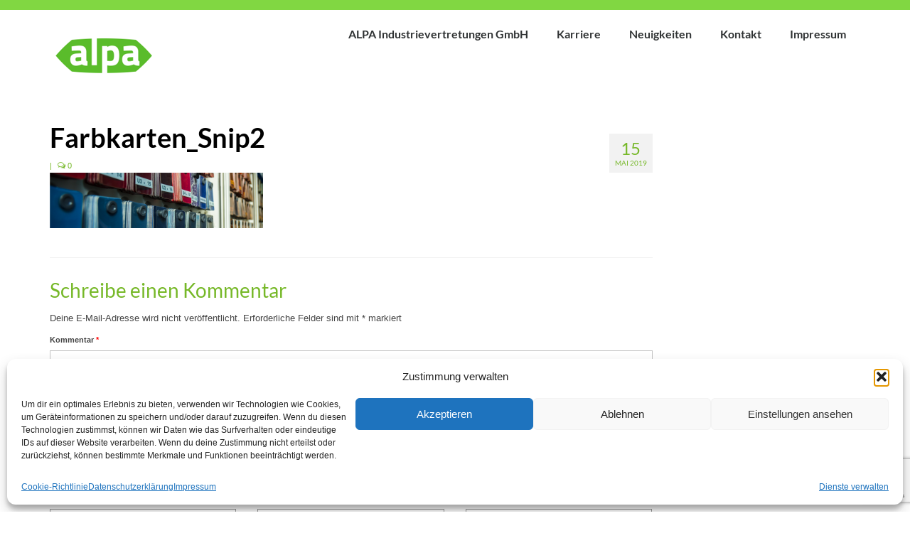

--- FILE ---
content_type: text/html; charset=utf-8
request_url: https://www.google.com/recaptcha/api2/anchor?ar=1&k=6Lci0U8mAAAAAIILnapkGeMYmFGOWE1YaAAC3fzR&co=aHR0cHM6Ly93d3cuYWxwYS1pbmR1c3RyaWV2ZXJ0cmV0dW5nZW4uZGU6NDQz&hl=en&v=9TiwnJFHeuIw_s0wSd3fiKfN&size=invisible&anchor-ms=20000&execute-ms=30000&cb=dowgt2yq1dgm
body_size: 48222
content:
<!DOCTYPE HTML><html dir="ltr" lang="en"><head><meta http-equiv="Content-Type" content="text/html; charset=UTF-8">
<meta http-equiv="X-UA-Compatible" content="IE=edge">
<title>reCAPTCHA</title>
<style type="text/css">
/* cyrillic-ext */
@font-face {
  font-family: 'Roboto';
  font-style: normal;
  font-weight: 400;
  font-stretch: 100%;
  src: url(//fonts.gstatic.com/s/roboto/v48/KFO7CnqEu92Fr1ME7kSn66aGLdTylUAMa3GUBHMdazTgWw.woff2) format('woff2');
  unicode-range: U+0460-052F, U+1C80-1C8A, U+20B4, U+2DE0-2DFF, U+A640-A69F, U+FE2E-FE2F;
}
/* cyrillic */
@font-face {
  font-family: 'Roboto';
  font-style: normal;
  font-weight: 400;
  font-stretch: 100%;
  src: url(//fonts.gstatic.com/s/roboto/v48/KFO7CnqEu92Fr1ME7kSn66aGLdTylUAMa3iUBHMdazTgWw.woff2) format('woff2');
  unicode-range: U+0301, U+0400-045F, U+0490-0491, U+04B0-04B1, U+2116;
}
/* greek-ext */
@font-face {
  font-family: 'Roboto';
  font-style: normal;
  font-weight: 400;
  font-stretch: 100%;
  src: url(//fonts.gstatic.com/s/roboto/v48/KFO7CnqEu92Fr1ME7kSn66aGLdTylUAMa3CUBHMdazTgWw.woff2) format('woff2');
  unicode-range: U+1F00-1FFF;
}
/* greek */
@font-face {
  font-family: 'Roboto';
  font-style: normal;
  font-weight: 400;
  font-stretch: 100%;
  src: url(//fonts.gstatic.com/s/roboto/v48/KFO7CnqEu92Fr1ME7kSn66aGLdTylUAMa3-UBHMdazTgWw.woff2) format('woff2');
  unicode-range: U+0370-0377, U+037A-037F, U+0384-038A, U+038C, U+038E-03A1, U+03A3-03FF;
}
/* math */
@font-face {
  font-family: 'Roboto';
  font-style: normal;
  font-weight: 400;
  font-stretch: 100%;
  src: url(//fonts.gstatic.com/s/roboto/v48/KFO7CnqEu92Fr1ME7kSn66aGLdTylUAMawCUBHMdazTgWw.woff2) format('woff2');
  unicode-range: U+0302-0303, U+0305, U+0307-0308, U+0310, U+0312, U+0315, U+031A, U+0326-0327, U+032C, U+032F-0330, U+0332-0333, U+0338, U+033A, U+0346, U+034D, U+0391-03A1, U+03A3-03A9, U+03B1-03C9, U+03D1, U+03D5-03D6, U+03F0-03F1, U+03F4-03F5, U+2016-2017, U+2034-2038, U+203C, U+2040, U+2043, U+2047, U+2050, U+2057, U+205F, U+2070-2071, U+2074-208E, U+2090-209C, U+20D0-20DC, U+20E1, U+20E5-20EF, U+2100-2112, U+2114-2115, U+2117-2121, U+2123-214F, U+2190, U+2192, U+2194-21AE, U+21B0-21E5, U+21F1-21F2, U+21F4-2211, U+2213-2214, U+2216-22FF, U+2308-230B, U+2310, U+2319, U+231C-2321, U+2336-237A, U+237C, U+2395, U+239B-23B7, U+23D0, U+23DC-23E1, U+2474-2475, U+25AF, U+25B3, U+25B7, U+25BD, U+25C1, U+25CA, U+25CC, U+25FB, U+266D-266F, U+27C0-27FF, U+2900-2AFF, U+2B0E-2B11, U+2B30-2B4C, U+2BFE, U+3030, U+FF5B, U+FF5D, U+1D400-1D7FF, U+1EE00-1EEFF;
}
/* symbols */
@font-face {
  font-family: 'Roboto';
  font-style: normal;
  font-weight: 400;
  font-stretch: 100%;
  src: url(//fonts.gstatic.com/s/roboto/v48/KFO7CnqEu92Fr1ME7kSn66aGLdTylUAMaxKUBHMdazTgWw.woff2) format('woff2');
  unicode-range: U+0001-000C, U+000E-001F, U+007F-009F, U+20DD-20E0, U+20E2-20E4, U+2150-218F, U+2190, U+2192, U+2194-2199, U+21AF, U+21E6-21F0, U+21F3, U+2218-2219, U+2299, U+22C4-22C6, U+2300-243F, U+2440-244A, U+2460-24FF, U+25A0-27BF, U+2800-28FF, U+2921-2922, U+2981, U+29BF, U+29EB, U+2B00-2BFF, U+4DC0-4DFF, U+FFF9-FFFB, U+10140-1018E, U+10190-1019C, U+101A0, U+101D0-101FD, U+102E0-102FB, U+10E60-10E7E, U+1D2C0-1D2D3, U+1D2E0-1D37F, U+1F000-1F0FF, U+1F100-1F1AD, U+1F1E6-1F1FF, U+1F30D-1F30F, U+1F315, U+1F31C, U+1F31E, U+1F320-1F32C, U+1F336, U+1F378, U+1F37D, U+1F382, U+1F393-1F39F, U+1F3A7-1F3A8, U+1F3AC-1F3AF, U+1F3C2, U+1F3C4-1F3C6, U+1F3CA-1F3CE, U+1F3D4-1F3E0, U+1F3ED, U+1F3F1-1F3F3, U+1F3F5-1F3F7, U+1F408, U+1F415, U+1F41F, U+1F426, U+1F43F, U+1F441-1F442, U+1F444, U+1F446-1F449, U+1F44C-1F44E, U+1F453, U+1F46A, U+1F47D, U+1F4A3, U+1F4B0, U+1F4B3, U+1F4B9, U+1F4BB, U+1F4BF, U+1F4C8-1F4CB, U+1F4D6, U+1F4DA, U+1F4DF, U+1F4E3-1F4E6, U+1F4EA-1F4ED, U+1F4F7, U+1F4F9-1F4FB, U+1F4FD-1F4FE, U+1F503, U+1F507-1F50B, U+1F50D, U+1F512-1F513, U+1F53E-1F54A, U+1F54F-1F5FA, U+1F610, U+1F650-1F67F, U+1F687, U+1F68D, U+1F691, U+1F694, U+1F698, U+1F6AD, U+1F6B2, U+1F6B9-1F6BA, U+1F6BC, U+1F6C6-1F6CF, U+1F6D3-1F6D7, U+1F6E0-1F6EA, U+1F6F0-1F6F3, U+1F6F7-1F6FC, U+1F700-1F7FF, U+1F800-1F80B, U+1F810-1F847, U+1F850-1F859, U+1F860-1F887, U+1F890-1F8AD, U+1F8B0-1F8BB, U+1F8C0-1F8C1, U+1F900-1F90B, U+1F93B, U+1F946, U+1F984, U+1F996, U+1F9E9, U+1FA00-1FA6F, U+1FA70-1FA7C, U+1FA80-1FA89, U+1FA8F-1FAC6, U+1FACE-1FADC, U+1FADF-1FAE9, U+1FAF0-1FAF8, U+1FB00-1FBFF;
}
/* vietnamese */
@font-face {
  font-family: 'Roboto';
  font-style: normal;
  font-weight: 400;
  font-stretch: 100%;
  src: url(//fonts.gstatic.com/s/roboto/v48/KFO7CnqEu92Fr1ME7kSn66aGLdTylUAMa3OUBHMdazTgWw.woff2) format('woff2');
  unicode-range: U+0102-0103, U+0110-0111, U+0128-0129, U+0168-0169, U+01A0-01A1, U+01AF-01B0, U+0300-0301, U+0303-0304, U+0308-0309, U+0323, U+0329, U+1EA0-1EF9, U+20AB;
}
/* latin-ext */
@font-face {
  font-family: 'Roboto';
  font-style: normal;
  font-weight: 400;
  font-stretch: 100%;
  src: url(//fonts.gstatic.com/s/roboto/v48/KFO7CnqEu92Fr1ME7kSn66aGLdTylUAMa3KUBHMdazTgWw.woff2) format('woff2');
  unicode-range: U+0100-02BA, U+02BD-02C5, U+02C7-02CC, U+02CE-02D7, U+02DD-02FF, U+0304, U+0308, U+0329, U+1D00-1DBF, U+1E00-1E9F, U+1EF2-1EFF, U+2020, U+20A0-20AB, U+20AD-20C0, U+2113, U+2C60-2C7F, U+A720-A7FF;
}
/* latin */
@font-face {
  font-family: 'Roboto';
  font-style: normal;
  font-weight: 400;
  font-stretch: 100%;
  src: url(//fonts.gstatic.com/s/roboto/v48/KFO7CnqEu92Fr1ME7kSn66aGLdTylUAMa3yUBHMdazQ.woff2) format('woff2');
  unicode-range: U+0000-00FF, U+0131, U+0152-0153, U+02BB-02BC, U+02C6, U+02DA, U+02DC, U+0304, U+0308, U+0329, U+2000-206F, U+20AC, U+2122, U+2191, U+2193, U+2212, U+2215, U+FEFF, U+FFFD;
}
/* cyrillic-ext */
@font-face {
  font-family: 'Roboto';
  font-style: normal;
  font-weight: 500;
  font-stretch: 100%;
  src: url(//fonts.gstatic.com/s/roboto/v48/KFO7CnqEu92Fr1ME7kSn66aGLdTylUAMa3GUBHMdazTgWw.woff2) format('woff2');
  unicode-range: U+0460-052F, U+1C80-1C8A, U+20B4, U+2DE0-2DFF, U+A640-A69F, U+FE2E-FE2F;
}
/* cyrillic */
@font-face {
  font-family: 'Roboto';
  font-style: normal;
  font-weight: 500;
  font-stretch: 100%;
  src: url(//fonts.gstatic.com/s/roboto/v48/KFO7CnqEu92Fr1ME7kSn66aGLdTylUAMa3iUBHMdazTgWw.woff2) format('woff2');
  unicode-range: U+0301, U+0400-045F, U+0490-0491, U+04B0-04B1, U+2116;
}
/* greek-ext */
@font-face {
  font-family: 'Roboto';
  font-style: normal;
  font-weight: 500;
  font-stretch: 100%;
  src: url(//fonts.gstatic.com/s/roboto/v48/KFO7CnqEu92Fr1ME7kSn66aGLdTylUAMa3CUBHMdazTgWw.woff2) format('woff2');
  unicode-range: U+1F00-1FFF;
}
/* greek */
@font-face {
  font-family: 'Roboto';
  font-style: normal;
  font-weight: 500;
  font-stretch: 100%;
  src: url(//fonts.gstatic.com/s/roboto/v48/KFO7CnqEu92Fr1ME7kSn66aGLdTylUAMa3-UBHMdazTgWw.woff2) format('woff2');
  unicode-range: U+0370-0377, U+037A-037F, U+0384-038A, U+038C, U+038E-03A1, U+03A3-03FF;
}
/* math */
@font-face {
  font-family: 'Roboto';
  font-style: normal;
  font-weight: 500;
  font-stretch: 100%;
  src: url(//fonts.gstatic.com/s/roboto/v48/KFO7CnqEu92Fr1ME7kSn66aGLdTylUAMawCUBHMdazTgWw.woff2) format('woff2');
  unicode-range: U+0302-0303, U+0305, U+0307-0308, U+0310, U+0312, U+0315, U+031A, U+0326-0327, U+032C, U+032F-0330, U+0332-0333, U+0338, U+033A, U+0346, U+034D, U+0391-03A1, U+03A3-03A9, U+03B1-03C9, U+03D1, U+03D5-03D6, U+03F0-03F1, U+03F4-03F5, U+2016-2017, U+2034-2038, U+203C, U+2040, U+2043, U+2047, U+2050, U+2057, U+205F, U+2070-2071, U+2074-208E, U+2090-209C, U+20D0-20DC, U+20E1, U+20E5-20EF, U+2100-2112, U+2114-2115, U+2117-2121, U+2123-214F, U+2190, U+2192, U+2194-21AE, U+21B0-21E5, U+21F1-21F2, U+21F4-2211, U+2213-2214, U+2216-22FF, U+2308-230B, U+2310, U+2319, U+231C-2321, U+2336-237A, U+237C, U+2395, U+239B-23B7, U+23D0, U+23DC-23E1, U+2474-2475, U+25AF, U+25B3, U+25B7, U+25BD, U+25C1, U+25CA, U+25CC, U+25FB, U+266D-266F, U+27C0-27FF, U+2900-2AFF, U+2B0E-2B11, U+2B30-2B4C, U+2BFE, U+3030, U+FF5B, U+FF5D, U+1D400-1D7FF, U+1EE00-1EEFF;
}
/* symbols */
@font-face {
  font-family: 'Roboto';
  font-style: normal;
  font-weight: 500;
  font-stretch: 100%;
  src: url(//fonts.gstatic.com/s/roboto/v48/KFO7CnqEu92Fr1ME7kSn66aGLdTylUAMaxKUBHMdazTgWw.woff2) format('woff2');
  unicode-range: U+0001-000C, U+000E-001F, U+007F-009F, U+20DD-20E0, U+20E2-20E4, U+2150-218F, U+2190, U+2192, U+2194-2199, U+21AF, U+21E6-21F0, U+21F3, U+2218-2219, U+2299, U+22C4-22C6, U+2300-243F, U+2440-244A, U+2460-24FF, U+25A0-27BF, U+2800-28FF, U+2921-2922, U+2981, U+29BF, U+29EB, U+2B00-2BFF, U+4DC0-4DFF, U+FFF9-FFFB, U+10140-1018E, U+10190-1019C, U+101A0, U+101D0-101FD, U+102E0-102FB, U+10E60-10E7E, U+1D2C0-1D2D3, U+1D2E0-1D37F, U+1F000-1F0FF, U+1F100-1F1AD, U+1F1E6-1F1FF, U+1F30D-1F30F, U+1F315, U+1F31C, U+1F31E, U+1F320-1F32C, U+1F336, U+1F378, U+1F37D, U+1F382, U+1F393-1F39F, U+1F3A7-1F3A8, U+1F3AC-1F3AF, U+1F3C2, U+1F3C4-1F3C6, U+1F3CA-1F3CE, U+1F3D4-1F3E0, U+1F3ED, U+1F3F1-1F3F3, U+1F3F5-1F3F7, U+1F408, U+1F415, U+1F41F, U+1F426, U+1F43F, U+1F441-1F442, U+1F444, U+1F446-1F449, U+1F44C-1F44E, U+1F453, U+1F46A, U+1F47D, U+1F4A3, U+1F4B0, U+1F4B3, U+1F4B9, U+1F4BB, U+1F4BF, U+1F4C8-1F4CB, U+1F4D6, U+1F4DA, U+1F4DF, U+1F4E3-1F4E6, U+1F4EA-1F4ED, U+1F4F7, U+1F4F9-1F4FB, U+1F4FD-1F4FE, U+1F503, U+1F507-1F50B, U+1F50D, U+1F512-1F513, U+1F53E-1F54A, U+1F54F-1F5FA, U+1F610, U+1F650-1F67F, U+1F687, U+1F68D, U+1F691, U+1F694, U+1F698, U+1F6AD, U+1F6B2, U+1F6B9-1F6BA, U+1F6BC, U+1F6C6-1F6CF, U+1F6D3-1F6D7, U+1F6E0-1F6EA, U+1F6F0-1F6F3, U+1F6F7-1F6FC, U+1F700-1F7FF, U+1F800-1F80B, U+1F810-1F847, U+1F850-1F859, U+1F860-1F887, U+1F890-1F8AD, U+1F8B0-1F8BB, U+1F8C0-1F8C1, U+1F900-1F90B, U+1F93B, U+1F946, U+1F984, U+1F996, U+1F9E9, U+1FA00-1FA6F, U+1FA70-1FA7C, U+1FA80-1FA89, U+1FA8F-1FAC6, U+1FACE-1FADC, U+1FADF-1FAE9, U+1FAF0-1FAF8, U+1FB00-1FBFF;
}
/* vietnamese */
@font-face {
  font-family: 'Roboto';
  font-style: normal;
  font-weight: 500;
  font-stretch: 100%;
  src: url(//fonts.gstatic.com/s/roboto/v48/KFO7CnqEu92Fr1ME7kSn66aGLdTylUAMa3OUBHMdazTgWw.woff2) format('woff2');
  unicode-range: U+0102-0103, U+0110-0111, U+0128-0129, U+0168-0169, U+01A0-01A1, U+01AF-01B0, U+0300-0301, U+0303-0304, U+0308-0309, U+0323, U+0329, U+1EA0-1EF9, U+20AB;
}
/* latin-ext */
@font-face {
  font-family: 'Roboto';
  font-style: normal;
  font-weight: 500;
  font-stretch: 100%;
  src: url(//fonts.gstatic.com/s/roboto/v48/KFO7CnqEu92Fr1ME7kSn66aGLdTylUAMa3KUBHMdazTgWw.woff2) format('woff2');
  unicode-range: U+0100-02BA, U+02BD-02C5, U+02C7-02CC, U+02CE-02D7, U+02DD-02FF, U+0304, U+0308, U+0329, U+1D00-1DBF, U+1E00-1E9F, U+1EF2-1EFF, U+2020, U+20A0-20AB, U+20AD-20C0, U+2113, U+2C60-2C7F, U+A720-A7FF;
}
/* latin */
@font-face {
  font-family: 'Roboto';
  font-style: normal;
  font-weight: 500;
  font-stretch: 100%;
  src: url(//fonts.gstatic.com/s/roboto/v48/KFO7CnqEu92Fr1ME7kSn66aGLdTylUAMa3yUBHMdazQ.woff2) format('woff2');
  unicode-range: U+0000-00FF, U+0131, U+0152-0153, U+02BB-02BC, U+02C6, U+02DA, U+02DC, U+0304, U+0308, U+0329, U+2000-206F, U+20AC, U+2122, U+2191, U+2193, U+2212, U+2215, U+FEFF, U+FFFD;
}
/* cyrillic-ext */
@font-face {
  font-family: 'Roboto';
  font-style: normal;
  font-weight: 900;
  font-stretch: 100%;
  src: url(//fonts.gstatic.com/s/roboto/v48/KFO7CnqEu92Fr1ME7kSn66aGLdTylUAMa3GUBHMdazTgWw.woff2) format('woff2');
  unicode-range: U+0460-052F, U+1C80-1C8A, U+20B4, U+2DE0-2DFF, U+A640-A69F, U+FE2E-FE2F;
}
/* cyrillic */
@font-face {
  font-family: 'Roboto';
  font-style: normal;
  font-weight: 900;
  font-stretch: 100%;
  src: url(//fonts.gstatic.com/s/roboto/v48/KFO7CnqEu92Fr1ME7kSn66aGLdTylUAMa3iUBHMdazTgWw.woff2) format('woff2');
  unicode-range: U+0301, U+0400-045F, U+0490-0491, U+04B0-04B1, U+2116;
}
/* greek-ext */
@font-face {
  font-family: 'Roboto';
  font-style: normal;
  font-weight: 900;
  font-stretch: 100%;
  src: url(//fonts.gstatic.com/s/roboto/v48/KFO7CnqEu92Fr1ME7kSn66aGLdTylUAMa3CUBHMdazTgWw.woff2) format('woff2');
  unicode-range: U+1F00-1FFF;
}
/* greek */
@font-face {
  font-family: 'Roboto';
  font-style: normal;
  font-weight: 900;
  font-stretch: 100%;
  src: url(//fonts.gstatic.com/s/roboto/v48/KFO7CnqEu92Fr1ME7kSn66aGLdTylUAMa3-UBHMdazTgWw.woff2) format('woff2');
  unicode-range: U+0370-0377, U+037A-037F, U+0384-038A, U+038C, U+038E-03A1, U+03A3-03FF;
}
/* math */
@font-face {
  font-family: 'Roboto';
  font-style: normal;
  font-weight: 900;
  font-stretch: 100%;
  src: url(//fonts.gstatic.com/s/roboto/v48/KFO7CnqEu92Fr1ME7kSn66aGLdTylUAMawCUBHMdazTgWw.woff2) format('woff2');
  unicode-range: U+0302-0303, U+0305, U+0307-0308, U+0310, U+0312, U+0315, U+031A, U+0326-0327, U+032C, U+032F-0330, U+0332-0333, U+0338, U+033A, U+0346, U+034D, U+0391-03A1, U+03A3-03A9, U+03B1-03C9, U+03D1, U+03D5-03D6, U+03F0-03F1, U+03F4-03F5, U+2016-2017, U+2034-2038, U+203C, U+2040, U+2043, U+2047, U+2050, U+2057, U+205F, U+2070-2071, U+2074-208E, U+2090-209C, U+20D0-20DC, U+20E1, U+20E5-20EF, U+2100-2112, U+2114-2115, U+2117-2121, U+2123-214F, U+2190, U+2192, U+2194-21AE, U+21B0-21E5, U+21F1-21F2, U+21F4-2211, U+2213-2214, U+2216-22FF, U+2308-230B, U+2310, U+2319, U+231C-2321, U+2336-237A, U+237C, U+2395, U+239B-23B7, U+23D0, U+23DC-23E1, U+2474-2475, U+25AF, U+25B3, U+25B7, U+25BD, U+25C1, U+25CA, U+25CC, U+25FB, U+266D-266F, U+27C0-27FF, U+2900-2AFF, U+2B0E-2B11, U+2B30-2B4C, U+2BFE, U+3030, U+FF5B, U+FF5D, U+1D400-1D7FF, U+1EE00-1EEFF;
}
/* symbols */
@font-face {
  font-family: 'Roboto';
  font-style: normal;
  font-weight: 900;
  font-stretch: 100%;
  src: url(//fonts.gstatic.com/s/roboto/v48/KFO7CnqEu92Fr1ME7kSn66aGLdTylUAMaxKUBHMdazTgWw.woff2) format('woff2');
  unicode-range: U+0001-000C, U+000E-001F, U+007F-009F, U+20DD-20E0, U+20E2-20E4, U+2150-218F, U+2190, U+2192, U+2194-2199, U+21AF, U+21E6-21F0, U+21F3, U+2218-2219, U+2299, U+22C4-22C6, U+2300-243F, U+2440-244A, U+2460-24FF, U+25A0-27BF, U+2800-28FF, U+2921-2922, U+2981, U+29BF, U+29EB, U+2B00-2BFF, U+4DC0-4DFF, U+FFF9-FFFB, U+10140-1018E, U+10190-1019C, U+101A0, U+101D0-101FD, U+102E0-102FB, U+10E60-10E7E, U+1D2C0-1D2D3, U+1D2E0-1D37F, U+1F000-1F0FF, U+1F100-1F1AD, U+1F1E6-1F1FF, U+1F30D-1F30F, U+1F315, U+1F31C, U+1F31E, U+1F320-1F32C, U+1F336, U+1F378, U+1F37D, U+1F382, U+1F393-1F39F, U+1F3A7-1F3A8, U+1F3AC-1F3AF, U+1F3C2, U+1F3C4-1F3C6, U+1F3CA-1F3CE, U+1F3D4-1F3E0, U+1F3ED, U+1F3F1-1F3F3, U+1F3F5-1F3F7, U+1F408, U+1F415, U+1F41F, U+1F426, U+1F43F, U+1F441-1F442, U+1F444, U+1F446-1F449, U+1F44C-1F44E, U+1F453, U+1F46A, U+1F47D, U+1F4A3, U+1F4B0, U+1F4B3, U+1F4B9, U+1F4BB, U+1F4BF, U+1F4C8-1F4CB, U+1F4D6, U+1F4DA, U+1F4DF, U+1F4E3-1F4E6, U+1F4EA-1F4ED, U+1F4F7, U+1F4F9-1F4FB, U+1F4FD-1F4FE, U+1F503, U+1F507-1F50B, U+1F50D, U+1F512-1F513, U+1F53E-1F54A, U+1F54F-1F5FA, U+1F610, U+1F650-1F67F, U+1F687, U+1F68D, U+1F691, U+1F694, U+1F698, U+1F6AD, U+1F6B2, U+1F6B9-1F6BA, U+1F6BC, U+1F6C6-1F6CF, U+1F6D3-1F6D7, U+1F6E0-1F6EA, U+1F6F0-1F6F3, U+1F6F7-1F6FC, U+1F700-1F7FF, U+1F800-1F80B, U+1F810-1F847, U+1F850-1F859, U+1F860-1F887, U+1F890-1F8AD, U+1F8B0-1F8BB, U+1F8C0-1F8C1, U+1F900-1F90B, U+1F93B, U+1F946, U+1F984, U+1F996, U+1F9E9, U+1FA00-1FA6F, U+1FA70-1FA7C, U+1FA80-1FA89, U+1FA8F-1FAC6, U+1FACE-1FADC, U+1FADF-1FAE9, U+1FAF0-1FAF8, U+1FB00-1FBFF;
}
/* vietnamese */
@font-face {
  font-family: 'Roboto';
  font-style: normal;
  font-weight: 900;
  font-stretch: 100%;
  src: url(//fonts.gstatic.com/s/roboto/v48/KFO7CnqEu92Fr1ME7kSn66aGLdTylUAMa3OUBHMdazTgWw.woff2) format('woff2');
  unicode-range: U+0102-0103, U+0110-0111, U+0128-0129, U+0168-0169, U+01A0-01A1, U+01AF-01B0, U+0300-0301, U+0303-0304, U+0308-0309, U+0323, U+0329, U+1EA0-1EF9, U+20AB;
}
/* latin-ext */
@font-face {
  font-family: 'Roboto';
  font-style: normal;
  font-weight: 900;
  font-stretch: 100%;
  src: url(//fonts.gstatic.com/s/roboto/v48/KFO7CnqEu92Fr1ME7kSn66aGLdTylUAMa3KUBHMdazTgWw.woff2) format('woff2');
  unicode-range: U+0100-02BA, U+02BD-02C5, U+02C7-02CC, U+02CE-02D7, U+02DD-02FF, U+0304, U+0308, U+0329, U+1D00-1DBF, U+1E00-1E9F, U+1EF2-1EFF, U+2020, U+20A0-20AB, U+20AD-20C0, U+2113, U+2C60-2C7F, U+A720-A7FF;
}
/* latin */
@font-face {
  font-family: 'Roboto';
  font-style: normal;
  font-weight: 900;
  font-stretch: 100%;
  src: url(//fonts.gstatic.com/s/roboto/v48/KFO7CnqEu92Fr1ME7kSn66aGLdTylUAMa3yUBHMdazQ.woff2) format('woff2');
  unicode-range: U+0000-00FF, U+0131, U+0152-0153, U+02BB-02BC, U+02C6, U+02DA, U+02DC, U+0304, U+0308, U+0329, U+2000-206F, U+20AC, U+2122, U+2191, U+2193, U+2212, U+2215, U+FEFF, U+FFFD;
}

</style>
<link rel="stylesheet" type="text/css" href="https://www.gstatic.com/recaptcha/releases/9TiwnJFHeuIw_s0wSd3fiKfN/styles__ltr.css">
<script nonce="anVVp97SlNqCQ2mvTdPjEA" type="text/javascript">window['__recaptcha_api'] = 'https://www.google.com/recaptcha/api2/';</script>
<script type="text/javascript" src="https://www.gstatic.com/recaptcha/releases/9TiwnJFHeuIw_s0wSd3fiKfN/recaptcha__en.js" nonce="anVVp97SlNqCQ2mvTdPjEA">
      
    </script></head>
<body><div id="rc-anchor-alert" class="rc-anchor-alert"></div>
<input type="hidden" id="recaptcha-token" value="[base64]">
<script type="text/javascript" nonce="anVVp97SlNqCQ2mvTdPjEA">
      recaptcha.anchor.Main.init("[\x22ainput\x22,[\x22bgdata\x22,\x22\x22,\[base64]/[base64]/bmV3IFpbdF0obVswXSk6Sz09Mj9uZXcgWlt0XShtWzBdLG1bMV0pOks9PTM/bmV3IFpbdF0obVswXSxtWzFdLG1bMl0pOks9PTQ/[base64]/[base64]/[base64]/[base64]/[base64]/[base64]/[base64]/[base64]/[base64]/[base64]/[base64]/[base64]/[base64]/[base64]\\u003d\\u003d\x22,\[base64]\x22,\x22wrVvei0ow4wuw4zDgsOIC8Obw6jCphDDg3UYWlHDocKENDt6w7/CrTfCvcKlwoQBdQvDmMO8OEnCr8O1JHQ/[base64]/Dh8OUwqfCl8KqwqHDgsOvV8KPwocTUMKpw48jwqfChwA/wpRmw77DoTLDogEFB8OENsOKTylJwrcaaMK2KMO5eQlfFn7DhQPDlkTCuAHDo8OsW8OGwo3DqgBswpMtc8KiEQfCmMOOw4RQVkVxw7IVw7xcYMONwpsIIlTDhyQ2wqZvwrQ0bGEpw6nDt8OmR3/CjyfCusKCSMKvC8KFNiJ7fsKAw4zCocKnwppoW8KQw5FfEjkRbDvDm8KHwpJ7wqEOMsKuw6QRM1lUGi3DuRlLwqTCgMKRw6TCv3lRw7Y+cBjCrsKBO1dMwp/CssKOWjZRPm/[base64]/[base64]/CrsOswo3DpRXDq8K1wrpYw6d/w6kQw7Q6Eh/[base64]/DrS12w5vCvMKLR8Otw7fDs8KzLMK0w6R7XcKrWMKMCcKDInISwrxPwopKwpR5wojDnkRiwpZUcXrCnQMRwqjDosOmL18Bf3ddSD/DqMO7wqzDrAYyw6YIJyJFTVVUwosPbQ02NUshG1HCtWlZwrPDjxjCuMKDw6XClEo0C2MAwqLDvmfCqsKow6Bow71Dw73CjsKpwoEhfTrCtcKSwqALw4Nhwo7CosKbw77DhXVGUgh/w4RtI0ZucQXDncKcwo1oVWtAV1giwr/ClEjDkGLCnAbCkBfDm8KBER8jw7PDiDtCw7HCucOOJiTDhcOMc8KVwrI5csKEw5x9ACjCv1vDu0TDpnwCwotxw7EPTsKsw54nwph5Al9Xw53CngHDtAoaw4pfVg/[base64]/[base64]/[base64]/[base64]/CswhhIMONDzXDhkEiQWnDtMKZNmvCj8OEw4xzwr/Cv8KOCMOVegXDsMO+PlRRJ0FbdcOIMjknw7BjGcO8wqTCi1pAA2jDtyXCggsUd8KhwqV0WRcSczXDkcKqw5Q+JMKtQcOWTjZhwpFewpPCiRDCocOHw5XDlcKFwobDnhAgw6nCh2skw57Dn8KLScOXw6DCscKyI0TDj8KwE8KHAMKiwo8ifMK2NVnDs8K+Vg/CmsOzw7LDq8OmZ8KOw67DpWbCncOLWMKrwoAXIA7ChsOXPsOZw7ViwoFkwrZqScOvDGdUwqktw7A/EcK9w6PDtmkYZcOdRSZ3woLDjcOBwoU9w6AjwqYRw7TDt8KHYcOzC8Ohwox7wrzCkFrDmcOEDEgsTcOHM8KQTFtuSXLCocOfXMK5w5QOOMKHwpZNwpVJw701ZMKXwoHCl8O2wq0oO8KyZcOsQz/Dr8KAw5zDsMK0wrzCvHJlG8KfwqLDq2orw7TCvMOEScOqwrvDh8OtcG5Qw6fCgSIswrnCjcK+X1oWTMKiQzDDosKDwpzDkxpRLcKeDHTDk8KjdQsMXsOjI0tOw6zCgUcUw4dxDFDDkMKSwobCosOBw4DDm8OMc8KGwpDCicOPEcO/wq/DvMKGw6bDhHAtE8OGwqXDlMONw48CEDkEb8KOw67DlBsvw4FxwqPDhRB9w77CgD3CoMO4w6HDs8Kdw4HCp8KpXMOTJcK6XsOFw4tVwrxGw5dew7HCvMO2w48gW8KpHWnCui/[base64]/DvWjDjsKbwo5AwptJdCPDtjUwwobCkcKcwqVJZMK6aUvDqGDDscOvwptDUMOPw6oqQcOtwqnCp8Kmw5rDv8K3wphjw4kmacO0wpIWwo3CnTtIPMKNw6/ClShJwrbCncKERglHwr5hwr/Cv8Kkw4sQOcKdwo0SwrzCssOPC8KZRsOuw5ESMyXCpcOyw4k4LxHDpW/[base64]/DpMKrwocawobCvlPDjMKQw4UIezckwpccw4bCvMK4XsKqwqDDtsK8wrUcw7rCg8Kewp0QKcK/wpgDw5LChSUuDkM2wo/Dl2YLw5vCocKcJMOlwr5FMsOUXsO8wrACwrvDnsOAw73DkzjDpQjDtDDChy7CiMOdSEnDsMOmw75jf0/DqhrCr0vDjz/DogMlwpjDpcK5BlFFwpcgw73CksOLwpkmUMK4c8OZwpkQwoVVAMKiw4zCnsOyw7sSU8OdejzCjB/DjcK8W3LCnhxzGMOZwqMRw5fDgMKjazHCqg0UIsKSDsKGUAMkw49wFsOsPsKXa8OHwrouwq5bd8KKw6hDClAowrhaUsKkwqpjw4hJw4DCh2hmWsOKwqlEw6IBw7vCjMOZwpXClsKldcKWAT44wqlLW8OUwprCvBTCtsKnwrTCt8KZLVzCmx7CisO1YcOVHwgBLWI/w6jDqsOvw4c8wolmw5ZKw7VtJm1mPWlQwo3CojZKNsOGw73ClcKgR3jDosKScRV3w714ccOnwrDDsMKjw6l5DT4Zwp5JJsKxEWXCn8K9wq9yw7jDqsODPcKAE8OnU8OyAcKYw7LDoMKkwo3DgyrDvsO/T8OKwoh+DWjCuSrDksO6w7DCncKpw7TCs0rCocOjwpk3RMKXccK1cCUZw68NwocdRHRuOMOJchHDgR/ClMOKSQrCtBHDm1IEC8OQwp7ChMOCw717w6MQwoljX8O0YMKhScK4woQKUcK1wqM8FyzCsMKmasK9wpHCuMONGsKADB/CtxpkwploWxXCnSshBsOZwrnCpUnDkChQIMO2R0XCsyrCmsOISsOwwrLChFwqG8K3FcKmwqAFworDum7DlC05w6nDsMOaUMOjBcOww5hiw6JVd8OZPHIgw5YxPx7Dn8Ksw6RWEcO1wo/DnkAcJ8Olwq/[base64]/CnMKuXibDi8O3UMOHw5bCiMK3JMKGZcOcwp7Dsl4Bw40twoHDrn5fT8KfSnVPw5jCtTHCjcKSZsOZbcOsw4vDjMOJVsO0wq7DrMO0w5JLeHNWwojCqsKEwrd5fMO/KsKxwrlYI8KXwrhUw6fCv8OtfMOQw5fDvcK8FlzDtQ/Dp8KIw6jCmMKDUHhAHsO9XsOAwogqwo0+FHM9BC8vwrnCiErCo8KLVCfDsnjCq2cZTEXDmi8mBMKGPMKBJm3Cq3fCo8KowrlRwr4JCDjCn8Kvw4Y/PnrDoi7DsndBFsOaw7fDtBJJwqfCicOiOgEpw6TCssO5FEDConE7w4JfcMOTacKdw5HDuFrDssKtwqzCmMKxwqNRVcOGwpPCkDlpw4TDq8O3VjDCgTxoBnPDll/CqsOxw5NOciHDskLCq8Kew4Ukw53DmlrDgH8FwrfCiH3Cg8OqRQEgPkXCjCLDnsO4wr7Cj8KgSHLCp1nDhMOmV8OGw6nChzpuw7BOZcOXVxdrQMOuw499wp7Dj2B/[base64]/ClE0APsOcH8OSw7bDicOSLsOuw5MiI8OHwpI6woF4worCosK8L8OlwpnDmcKSHcOLw4vDp8Obw5fDqRHDlAphwrdsBMKGwobCksKIP8K2w5/[base64]/w64Qw5QIwrLDlwnClcOpHVMxRMKpTxQLAMKJwqzCmsO0wo7Dm8K4w4LDmcO8azrCpMOgwo3Cv8KtYl0ywoV+Lkx1A8OtCsKcb8Khwrt3w6tFFk0Gwp7DqQxfwoQdwrbClQwGw4jCrMOrw7/[base64]/[base64]/CvsOgw6obw5pALcKbwpPDnh3Dr0kgw65SwplOwqHCv3wADBddwrlfw4jCgcKBalYKXcOUw6UgOkBXw7Z/w7FKK3ojwojChnvDrgw+Z8KUO1PClcOTDHxEOmzDr8OcwoXCkgkKUsO8w5/[base64]/CmGV4w5jCoAcIdMOoDlsYEMODw4BTwqdFw6vDusOvHRt6wpcCcMOWwpRyw7zCsE7Cm0TDtnIywr/Dm3N/wpgNM2/CnQ7CpsODHcKYcRISJMKhOsO1bhDDlizDvMKrRRTDtcO1wofCrSVXaMOhc8Odw58sY8O2w5nCgTsKw63DhMOrFTvCrzLCusKCw4XDjyPDh0okZ8KLGCPDkVTCp8Oaw70qZMKZYTEjR8O1w5fCvXHDscOHCcKHw5nDo8Ocw5gCTA3Ds0nDmQxCw5NhwrTCk8K5w7/CucOtw6bDmBktccKWaRcichXCukkiwobCpmbCtmHDmMOcw649w68+HsKgdsOFRMKvw5dmXRHDk8KJw71VX8OeeBDCssK+wpLDsMOxTw/CuSFdV8Kkw6XCqWTCoHPCtzTCosKFacOnw5V4LsOmXSYhHcO/[base64]/CtsKBwpPCmcOFWsOZe8OXPcOCThrCrMKlSx8FwrZYM8Oow6E9wp/Dl8KlaA5XwoBhX8K5TsK6EiTDqU3DpcKjC8KDVsOXdsKGVmFgw4EEwqV4w4l1fMOBw7fClF/[base64]/CglDClENkenjChDLCliDCu8OiM8KAXU49ASHCmsKSEXnDrcKkw5nDvMO1RxoXwrzDlyDDhsKjw6xJw4oxLsK/PMKjSMKeICjDgWnCrMKpIWptwrRswrVfw4bDl28hPVIbLsKow4oYQXLDnsKgAcOlRMKZw70Yw4jDjyzCnF/CuivDhMKDGsKGByo/GDNMJcKeEsOcLsO9OGEAw47CrFTDpMOYR8KNwojCusOww6hle8Khw4fCnyzCr8KRwo/CmidWwpd1w5jCrsK1w7DCv2/Dt04owrjCjcKAw7Q6wrfDiTcewoLCnVdtGMO3b8OZw5UqwqpNw5zCicKJQ0N6wq9Kw5XDuD3Cg2vCsFzDlkcuw4VlVcKdR1HDuxscWXcuR8KAwqLDg01gw43Di8K4w7DDhkEEI1snwr/[base64]/DoCbCiDQPw7PCqATDqUDDv8OcXHIiw6/DizjDj2bCmMKoS3YVQMK1w6gTEUjDt8Kiw5XDmMK2fcORw4MtfAFjfhLCg3/[base64]/CujI/WMK5CCZ3w43DhjJEa8KlwqPDj23CrjoKw7cpwpATIRLCo1bDgxLDggnDn0/Dlg7Cq8O+wocAw4Zdw4TCojJEw6dzwrjCsHPCi8KYw4nCnMOFZsOwwq9FKh98wpLCsMOew7kVwoPCq8K3MSLDoxLDjxnCn8OcacOOwpVgw7pxw6NDw6Ejwpg3w7TDqsOxLsOqw4/Cn8KxVcKOFMKjKcOcVsOyw6DChS8cw54rw4AQwqfDsiDDunrClBDCgkPDiwLCigUGYlpRwpvCok/DqMKtFxAbLwHCscKbQyXDmA3DmgnCnsKew4vDs8KxD2XDjk4Zwog/wrxhw6hhwqhFZMOXUUxFBXbDoMO8wrR/[base64]/cW7DgcK5EyPDjEpLwqXDmyTDtGvCoA97wpDDpQrDiiNRNnxkw6DCmg3CssKzUVBwVsOmXnrChcOLwrbCtTLCjsO1Wy1pw7xDwr1+exPCjnfDu8Oww6gDw4jChALDnh9bwpjDnARmF2ckw5owwpTDqMOOw6cDw7F5S8KIWUQeHSxfVXbCs8OzwqA+wpV/w5bDgsOrOsKidcKQJkfCvmrDjsOHRAMZNUhIw6R4MEzDscKCcsKfwq3Dm1TCs8OBwrPClsKXwo7Dmw3CgsK2ck/DicKPworDssKmwrDDjcOpOE3CoivDhMOGw63CtcOMBcK8w73DtAA+PAY+esORc2tWEMOwA8O/LG1NwrDClcOgVMKzV2sUwrzDpBAIwqFMWcKrwqbCmC4cw6cAU8K3w6fCj8Kfwo/[base64]/RMOxw4HDsxPDlMOAYMOmW8O8F8KHw5pWRyknVT8VUQBzwqzCs0U1Un1Tw6FMwosww6jDrhB4ZgFXBkXCm8K4w4JHcBUVPMOqwpzDhSPDu8OUDW/[base64]/[base64]/[base64]/DkB/Cs8OTPCnDp3HCvcKbwqHDnkXDhxrCh8KrwqlqPFPCkU8jw6sZw7VGwoYfIsOiUiFyw4zDn8KWwqfDqX/CvCzDpzrCu17Ch0d5e8OLW18WJ8KYwoLDsi41w4/[base64]/[base64]/Dp8O4fcK8D8KwwozDplNKU05bW8KoQMObMMKvwqLCk8OKwpUOw78zw5TClw0HwrDCpELDl1HCh0DCpUIgwqDDsMKiHcOHwqJzQjEdwrfCsMOMIwrClUFhwq0mwrQibcKfJ2kidsOpMk/CkEdLwpoow5DDvcONUMOGCMOqwoBfw43CgsKDV8K2fsKmbcK3FEV5wpfDpcK5djbDpHHCv8OaXW9efho/XiTCnsOsZcOgw7sPTcKxw5hMRF7CtAfDsHjCq2DDrsOqbAvCocO0PcKiw4kcacKWFg3CisKCDgsZHsKyIx9Xw45OfsK5ejfDtsOOwrDClD9JXsKdf04gwrw/w7DCjsO+KMKpQcOJw4wBwovDksK5w5zDp2MxH8OtwoJqw6fDqUUQw5/[base64]/CukLDmsObSWtmw6J7Xzhfw4DDu8O6w65nwrMDw7lnwoLCrxMPWEjClHMNRMK/OcK/wpXDjjzCkzTCijgPccKtwq9ZLzPCpcOnwpLCnw3CiMOQw5TDtB1zBnvDmxLDgcKJwrJ0w5fCj1lEwprDn2EEw63DhEw1E8KafMKkJ8K7wqNUw7fDncO0PGXDkCrDkz7Cl3/DsEHDgVDCuwzCksKoH8KPGMOAHsKYBAbClH10wpXCnXMjGXkcMizCl2fCkDPChMK9al5GwpRzw6ldw7jDhMO9Wlobwq3ClcOlwo/CkcK6w67DisOfXAPCrh06VcKcwqvDnRoDwppwNk7CtDp4w6DCjsKJZB/DtMKIT8Olw7DDjj8XNcO4wp/CpgdFLsONw68Iw5AKw43DnQ/[base64]/wq5iwqPDp8O2wpvDvX5yA8KfKMK6woduworCvMO6w7hCW2d9w7LDvFpZNR/CpE8aC8OCw48nwpbCiz4qwrzCpgnChsOcwpjDg8Oww5DDusKbwolQZMKDCiHDrMOuQsKwd8Kow6MBworDsEo9w6zDpWpvwoXDqHhlWCDDrFXDqcKtwr7DqsO/w71oTzdQw4zDv8K7QsKxwoNmwo/CscOyw6HDqMKuNsOLw53ClV8rw5w8QwEVwrsiQcOUcWV2w58Xw77ClW0SwqfCjMOVAXUoAwXDkzLCssOSw4jCscKywrhXXhJAworDmAfDm8KMfjpfw57CgcKLw7dCE3Q5wr/DjGLCpMONwohrR8OoZ8OEwqTCskfDiMKdw5p7wo8EXMOow4YoEMKkw7HCoMKqwobCgkTDgsKXwrVqwq9swq9cecOlw75vwqzCsj51BQTDkMOVw5Y+TRsFw73DigvChcOlw7Mcw7/[base64]/w4TCqsKgw5VwdMOHfcO0wpQywrHCgh3DtMOww5fDu8KvwppRb8Oow4gDd8OGwobDo8KWwoZpdcK4wqFXwoXCuyfCgsKuw6N8OcO/Jn5GwqfDncKTHsKVPUB3RMKzwo9ZLsKtWcKIw6kVLz8WZ8OYLcKWwpZdJ8O5T8K3wqpXw4PDlh/[base64]/Dnw/Cg8KOKMO6IcOFw59Uw5jCuy8uaMK4w4A0w55GwqZdw4ZSw44dwp/[base64]/[base64]/OcOVwpcXwqoDCTNCHMKsw7QTQsOuT8OQfsKrbQXClMOLw5dWw4rDiMO3w4/DocO/SgDDk8OsMcO5LsKaM1zDmzzDkMOlw5PCq8Oswp9fwqTDpsO3w6HCoMKlckNyMcKTwqFPw4fCr3J8dE3Dq0oxZsOLw6rDlMOew7gZW8KmOMOwcsKyw7fCpRpoDMObw4fDkGjDmcORYho0wr/[base64]/[base64]/ax/DisOKQMOIw4vChDU7bFpFBH4IDlMQw6DDiQlXccOFw6HCiMOLwonDjsKPYsOuwq/Dp8Oiw4DDnydMUsKgQyjDi8KAw5Yrw67DlMOrOMKgSSvDgEvCtnlsw4XCp8K5w74PF08/[base64]/CgUo/csK6JsOEw4V6YUljw6sDw5nCphHCpsK/wrYkYH7Cn8OcXGnDnyYmw55FKzByEy9/wqzDo8O5w5jCn8OEw7jCkXPConByCsOSwq1jasK7EEnDom13wpvDq8K0wonDp8KTwq/ClXbDiArDkcOqw4YywrLCoMOkVDpJbcKIw63DhG7DtD/ClRnCgsK4FDp7N2wtQ0t4w5wOw6NVwr3CtcOvwoltwoLDnUPClH/DgjYxW8KNER1hIMKOEcOtwovDk8KwSGRzw5LDpsKTwo5lw6nDuMKqVlXDtcK9bQvDoEg4w6MpQMKsP2pew6c8wrkswrHCtx/DlA5sw4DDosKyw7ZmU8ODwo/[base64]/[base64]/w6AmwrnCpD7Dq8KFw5TCr3/ChsK8KMOjS8KybQ7Cj8KTasK2G1B9woV7w5bDu3vDksOew59uwr05X3dXwr/[base64]/Cs8Klw4XCjcKXUQ10w4tvwpZlOkNhOsOOIMKRwq3CgsO8FmXDjcOGwr0NwpoVw4dawpjCh8KeYcOKw5/DoFbDh2XCvcKwOMKHMS1Ow43Co8K+wo7CgxJqw7jChcKKw6o5DcOWG8OpKsO6XxZwWsO0w4TCk3MNZ8Odf2g0UgbCk2rCscKDEHdhw4nCuGZcwpJ2OjHDk3howrHDgQDCqxIUIFpAw5jCvkJmbsOwwqcswrbDqjgZw4HCvA5tdsOTAMKaBcKsV8OWbWrCsR9/[base64]/w5TClcKiJMKOYsKXwoDDmsO2wqHDicKWPAJJwrtOw7Ira8ONDcOiP8OOw6h3acK7P1jDv2DDoMKow6woUwDDuRzDo8K8PcOMEcO3TcO/w6leXcKdYwZnXinDlDnDrMK9w5gjG37CkBBRehw/XTEXEcOwwoTCksKqYMO5bBcWARvDtsO2a8OoKsK6wpU/AsOswolrIcKgwrkWbh4fDisPfFlnU8OvMQrCk2vCgVYLw6pxw4LDl8OhPhERw5IbOMKCw7vCg8OFw73CssOYwqrDm8KqW8KuwqwywrfDtW/[base64]/DsxrDksONw6klwrPDj3xrEhp8w7/DmAjCoTd9J2U0FcOkfsKDQ1PCksOrEmkpfR/Clm/DtMOowqAJwpXDkMKmwp8GwqYHw7zCol/DtsKgRQfCm3XCjDQgw6nDqMODw4BFQ8O+w6zCl31hw6DDo8KHw4JUw6fCojhJNsOFbx7Du8K3YMOLwqEww6kzPl3CvMKcZ2fDsHpIw7RtVsKywr/[base64]/w7HDsMOQTBbDl8OdfMOTwqTDlVh2w448wovDvsOuVQspwpbCvzgrw4LCg2zCoHsBan7Cv8KAw5bCmip1w7jDnMKNbm1Uw67Dpw4SwrDCmXsuw6LDncKgW8KDw6xiw5ouU8ObORnDqMO5YMKvfWjCuyBRUEgqMX7DlBVmIS/Cs8OzCVdmw54cwpIjOnwqNMOqwrLCnm3CkcKhYBDChMKeKHdKwopJwqZPQ8K9aMK7wpEzwpjCqcOPw7MtwoBMwp8bGx7DrVLDvMKjJFJRw5DChTLCnsK/wrIMCsKQw67DqmYRWsOHKVPDtMKCW8KPwqF5w5t/w68vw4UIEMKCRwcuw7Ryw5/DsMKeek0Ww6vChkQgXcKhw6vCgMO6w5o2XzDCtMKyaMOrFQTDiyTDpWLCtsKEIG7DgQLDslbDu8KHwpHCnkAVUmc9fRwgWcK6esKSw7DCqSHDsEkOw6DCtWpfGHbDnADDtMOxwqXCgSw8JcO+wqwpw6pwwr/DqMKIwq0THMOACxAXwoFIw4bCisKCWSA/Jzk/w6BZwrsOwoXChWbCncKXwowhKcKmwqLCrXTCvw/Dn8KLRhTDlR9ABjHDr8K9Qyh9eATDucOFVRZnbMOuw7hHRsOXw7TCkjXDhkdnw6debEQkw6YlW1nCtCXDpx/DnsKRwrfChWk8DWDCg0Zkw4bDgsKURlp0ARPDsTcyKcKUwpzCqxnCoT/ClcOVw7TDmy3Cll/CtMK3wobDo8KaS8O9wrlUd2wmf0rClHjCkCxFwonDisOMXwhnLcOLwpDCo03Cr3BRwrPDpk5LTcKEO3vCqAHCqcKkBcO2Ih/Dg8OqbcK/BsK5w4fDmxg1CyjDsW1zwoJxwp7DocKsZMK5McK1H8OewrbDucOawow8w4MXw7LDgkzCuQILUhN5w6I/w6fClA9XfHk8dA55wo0bKX8XIsKHwonCpQ7CrQQXNcOTw4I+w7sXwrvDuMOFwrELNkrDlcK2L3zCgkQRwqh8wrXCjcKEecKtw45VwpnCrkhjKsO/[base64]/Dn8K2X8O/BTDCiTXDjcO4VMK+w4TDhwkMNU19w43DnMKfCmvDn8K+wolITcOhw7ofwo/[base64]/w5DCiy3CmipsdsOGw4tUMH4cwrnCssKxIHrDuk0WIg1CZMOvecKwwq/ClcOyw6IjIcO0wobDtMOKwqoWIWkvZ8KRwpZNWcOyWBfCtXLCsXo1WcKlw5jDrlcxVUs+wqbDgGMGwp/[base64]/DizzDqjJfw6Yiw7vCq8KIw7paEFtQPMK5OsKLA8O+wp5ww47CvsKxw7MaLUU3E8KJGCJTPjoUwrHDlSrCljlNYTxlw43CpiQBwqDCoWcawrnDmDvDl8OQA8KENENJwqHCgsKmwrjDlMOMw4rDm8OGwqbDs8KQwpzDm2jDi0wPw4tcwpfDj1/DusK1A1cyERY3w6EUPXdBw5cDP8OxNEMMThXCg8KAwrzDj8KIwqt0w4Z9woI/VFPDjTzClsKiTyFPwpUORMKda8OfwqpmNMO4w5cAwoghCX0ew4cbw70AfcOwJWvCmSPCrAAYwr/DkcK+w4DChMKrw6DCjyLCpVjDscK7TMKrw4HCsMKoFcKRw7zCtzcmwrIPYcOSw5oGwo8wwqjCssK2bcKzwoZKw4k2HXfCs8O8wqbDoEEIwozDt8KTKMO6wrA7wq/[base64]/[base64]/w6zCqsKCbVzDtWLCrsOrKcOrwqJMaEgDYxnCuGF/wprDiykgfMOxworCtsOjUGExw7Akwo3DkXjDvnUpwq4LZsOkBRBzw6DDpEPCtTNmZWrCvw9vT8KOH8OYwobDpVZPwqFOb8K4w7XDncKnWMK8w57DtsO6w6lnw4V+esKIwq/CpcKbNwQ9fcOJbsOfY8OmwplzR1lhwpQaw70pcDogaTDDqGdLEMKYRF9adWVlwo1VOcKEw5DDg8OHKwQ+wo1HPsKDN8OfwrQ7a17ChEk8f8K2SjjDtMOVM8O7wo9ZFcO3w6jDrAc0w7cow61kasKuPQXChcOEPMKOwr/DssOtwps5R2fCkVPDsCwkwpQOw5rCqcK/a0/Dn8OpNA/DvMKDQMKAc37Cj0NLw6JQwrzCjD8uU8O4HAAIwrEZbcKMwr/Dp2/CskzDnw7ChMO0wpfDrcKDccOAaU0sw75OZGpJUMKtO1LDvcKDTMK2wpMHMynDgjQ+QV/Dh8KTw6g9U8KiSzUJw6QqwpxTwpdpw7vCoi/CkMKGHDknQ8OPfMOwWcKabktWwrrDjEgLw50QZRPCncOFwrYiR2l6w4AAwqHDlcKoLcKoGikoU2fCgMKXZcOTbcKHUi4aB2zDlsK6Q8OJw7LDjCPDtnZGUVjDmxAxeVMew4vDiTnDgxXDpWvDmcK/w5HDqsK3HsOAesOswoNTQXFjZ8Kbw5PCkcKVTsO5NWN6NcO0wqtJw67DqkdLwprDk8OMwqsrw7FYw7vCrWzDrGHDol7Ci8KYUsKEdgVAw5/DkUfCrzUAehjCiQTCo8K/woLDh8OkHEZqwr/CmsOqUU/[base64]/[base64]/[base64]/[base64]/EQlBwpwLwprDpcKiw7LDqcKWwqXDqMKNe8K0worDsEcGYsKSSMK5wo9Pw5HDrsOqbV/Dt8ONbRbCqMOHa8OvBwZ6w6bChlvDiwrDhcKTw7DCicKwTloiK8OCw6w5T3Jrw5jDrycNMsKSw5HCg8K8R3rDqi16RBPCgyPDmcKmwpTCtzHCisKHw7LCn2/Ck2HDgUApccO5FWYlDE3DlH4EUHMOwp/Ct8O+BDNWLSDCmsOHwp51EgoaVSXCp8KCwpjDqMKXwofCpRjDjMKSw5/[base64]/[base64]/[base64]/wq08S8O/woUAInh/wqJlO8K0wo9aw7kmXHBZw4AoeyvChsK4Cgx2w77DjXfDgMKNwonDuMKwwqzDg8KzIMKFR8K5wpojNihLMjnCi8K8ZsOubMKZBcK/wqnDozLCvgfDqHhQQnp8WsKUQC3DqSLDtVDCncO5KcOCasOZw60QWX7CpMOgw4rDjcORB8KpwpJHw5HDgWjClgJAGCx6wpHCqMOVwq7CgsKJwoNlw59yCsOKAEXCtcOpwrkOwo/DjGPCm2lhwpDDlFEYS8K+wq/DtlhowpkVYcKQw5BLfiJPewVuf8KmJ10pXcOrwrwWSH88w5sJwqrDssK6McOWw6jDmkTDgMKTT8O+wqk3YcKcwpxOwpYKW8OAZ8ObbTvCp2/DsXrCk8KNOsONwqdfJMKnw5cdQcOPIcOOTwbClMOYHRzDmCjDo8KxTTLCvDlkwrsCwoPChcOIZljDvcKMw6BIw7jCmlPDvTjCh8K9fw0ic8KYbcKswojDl8KPWMOILR1BOQgZwofCvmrCi8OFwrbCtsO/[base64]/w7HDmMKZw7UwwqjCsBJ/wpPCpnVPw4fDv8KVAHjDksKtwqpOw77DpAvCsHzDv8K3w6RlwrTDkW3DvcOzw7YJfcOpVWzCgsOKw4BEPMKvDsKmwo4bw4siEMOww5Zqw54LCjvChgE+wqtfaD3CoDF7JwXCgCXCo0MKwpMnw4bDhmFkfsOyYsKTMjXCm8K4wpPCrUl9wo7DusKuIMOXLcOEUgYLw6/Dk8KxAMK1w4sjwqcxwpHDiSTCgG08fxscX8Oow7csbsOrw4rCpsK8wrQCGiFkwq3DmSLDlcKgYnQ+Hk7CuTfCkT0JYk5Uw4XDoWVyVcKgYMKJHTXCjcO6w7TDgAvDlMOBAgzDosKOwqRCw5IPfGoNUHTDgsOfMMKBREUKTcO2w4tFw4vCpR3DgFgfwp/[base64]/[base64]/w5gqDsKrwpfCuyV4NcOWw7FnQlrDtxBQwpvCpCbDqMOeWsKPNMKhRMOLw44Qw5vCosODB8ONw5/CkMOaCWA/[base64]/DqjxWbMO5EcK4TMKdwpTCrsOXb2FfWwzDmHp2F8OTC17CviEBwpPDusOVVsKdwqzDhEPCgcKawrJmwr1nd8Ksw7vDtsOGw69iw4vDvcKbwoDCgwjCph3Dq2/CncKyw5nDlwbCgcOswoTDjMOIBG8ww5FVw6RpfsOHVyzDjsKdeyXDoMOMKGrDhxfDp8KyI8OZaEYCwq3CtUERwqgBwqcVw5XCtjTCh8OuFMK5w4EJSiBMJMOPXcO0FmvCsE1ww6wee2Rsw67CvMK5YEHChWPCucKaGX/DtMOpWDB8GcK5w4zCgTR+w4fDgcKcwpzCgF82CMO3YAlAKAMew7QkUkJ7cMKiw4REG1BkXmPCg8Kgw5bCl8K6wrhjXw14wpfCvg/CsCDDqsOPwokoEMOkP3QHw41CHMKSwoc7AMO/w508wrvDglLChcO7KsOSTsK6E8KCY8OCHcO9wrcAAAzDiSnDmAYNwoB0wow8E2I7HMKgZcOOEsO+acOidcKUwqrCnkrCv8KzwrMOcsOGH8K9wqUONsK/VcOwwrjDlxwRwpEEET7DnMKTb8OMEsO5woxkw5XCtsK/[base64]/[base64]/[base64]/[base64]/DlcKUL1jDq8KUJMKawrUmw7l6Kl4fw6F/CSDCv8KiwojDoF1ew7ECbMKIDsOPNsKYwrQ4CUlQw5jDjcKUXcOgw77CssOfO0xPQcKRw7jDsMKMw7rClMK/TlXCicOMw5PClEzDoyHDiwsGSh7DhMOSw5NeL8Kow6dDPcOSG8Ofw6w4EW7CogLCiGPDjHzDicOxHg/CmC5ww7/Dsh7Co8OUG15Dw5HCpsOhw656w4pYUClsLQQsHsK3w6sdw6wGw5/CoDZ2w6xaw4ZNwqROwpbCisOlUMOjOS8bW8KXwqcMbcKbw5PCgMKhw4hcL8Kcw5ZzNURHUcO9TxnCpsKow7Jsw5pfw7/[base64]/XVzDlcKCEAw1F082w7PClQAVXcKaw6gUw7TCr8OrDypDw5XDihtWw7g0OlHCglBGa8OdwpJHwrjCqsOAfsO7Fz7CuGAjwq/CtsKPMG9Rw4nCmTYGw4TCjXvDjMK/wpobBcK+wqRaY8OiKjHDgwJWwodkwqMNwonCrhTDlcK/BBHDhzjDqQPDlg/CpG5FwqAZWVjCh0zCnVpLBsK3w6vDqsKvJQLCoGhlw7/Dm8OFwoxGFG7CqsO3d8Kse8KxwqVbJk3Ch8O2RUPDrMKzIAhkZsODwobCjzvChMOQw4rCtH3Dkypbw5TCg8OKS8Kaw7rChsKnw7bCoRvDjgwaHcOhGXvClTrDmWtbP8KXKCgAw7VON2tVJsO5woTCuMK7ZMOqw5XDvUIBwqo/wrrCrRfDr8OmwoNswpLDoyPDjRbCi1RzecOFIkrCllPDpzHCt8Kqw6kvw6bChsODNCHDnWFDw6EfTsKaFFHDhD08TUfDpMKyGXBawqZOw7NWwqgpwqVhQcOsIMKaw5g7wqg5BcKjXMOxwrAZw5XDvEh5wqBzwonDv8KYw5/CijdHw5fCpsOFAcOYw6PDo8O5w4MlbBUFB8OZYsOtKjUhwqE0NMOWwo7DnxFpBybCv8KEwoFmEsKQSkbDjcK6Mlt4wpApw4DDkmjCu1ZCJi/Ch8OkBcKOwoEKTCh5PSJxb8Kmw4kROMOWL8KqGCQfwqvCiMK1wqQwR0bCvALDvMKwCDVXeMKcLy3Cn3HCu012bx8mw5XCjMKnwo7ClnrDusO2wrwmdw\\u003d\\u003d\x22],null,[\x22conf\x22,null,\x226Lci0U8mAAAAAIILnapkGeMYmFGOWE1YaAAC3fzR\x22,0,null,null,null,1,[21,125,63,73,95,87,41,43,42,83,102,105,109,121],[-3059940,373],0,null,null,null,null,0,null,0,null,700,1,null,0,\x22CvoBEg8I8ajhFRgAOgZUOU5CNWISDwjmjuIVGAA6BlFCb29IYxIPCPeI5jcYADoGb2lsZURkEg8I8M3jFRgBOgZmSVZJaGISDwjiyqA3GAE6BmdMTkNIYxIPCN6/tzcYADoGZWF6dTZkEg8I2NKBMhgAOgZBcTc3dmYSDgi45ZQyGAE6BVFCT0QwEg8I0tuVNxgAOgZmZmFXQWUSDwiV2JQyGAA6BlBxNjBuZBIPCMXziDcYADoGYVhvaWFjEg8IjcqGMhgBOgZPd040dGYSDgiK/Yg3GAA6BU1mSUk0Gh0IAxIZHRDwl+M3Dv++pQYZxJ0JGZzijAIZr/MRGQ\\u003d\\u003d\x22,0,0,null,null,1,null,0,0],\x22https://www.alpa-industrievertretungen.de:443\x22,null,[3,1,1],null,null,null,1,3600,[\x22https://www.google.com/intl/en/policies/privacy/\x22,\x22https://www.google.com/intl/en/policies/terms/\x22],\x22LxGjGE6i/3K+TWrsbj2qbmwtx0N7UbcTDzYxy+Km5A4\\u003d\x22,1,0,null,1,1768458871822,0,0,[130,22,233],null,[173,219],\x22RC-T6997ynf56ZD5Q\x22,null,null,null,null,null,\x220dAFcWeA481CPoxj3xuLGY8vpLd3MBRByo-iq81SaodqlmJczddGX29AISJCk0NX5Ehhv8FypDAXtYdpyVrpV5xcjYr_CWkHbVdA\x22,1768541671832]");
    </script></body></html>